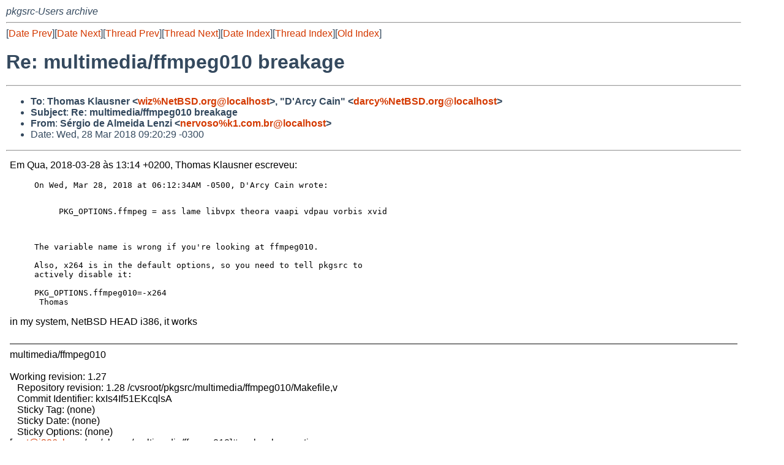

--- FILE ---
content_type: text/html
request_url: https://mail-index.netbsd.org/pkgsrc-users/2018/03/29/msg026419.html
body_size: 7496
content:
<!-- MHonArc v2.6.19 -->
<!--X-Subject: Re: multimedia/ffmpeg010 breakage -->
<!--X-From-R13: =?WEA&#45;8859&#45;1?C?E=S9etvb?= qr Oyzrvqn Zramv &#60;areibfbNx1.pbz.oe> -->
<!--X-Date: Thu, 29 Mar 2018 05:39:37 +0000 (UTC) -->
<!--X-Message-Id: 1522239629.18698.8.camel@k1.com.br -->
<!--X-Content-Type: multipart/alternative -->
<!--X-Reference: 20180327075203.10605d290a36d65c7310a0f1@fastmail.fm -->
<!--X-Reference: 20180327123235.bti3yliew7zu7uzi@danbala -->
<!--X-Reference: 257D4A13&#45;DCD8&#45;4F83&#45;92CC&#45;9B050EF64304@netbsd.org -->
<!--X-Reference: sfid&#45;H20180328&#45;131246&#45;+028.33&#45;1@spamfilter.osbf.lua -->
<!--X-Reference: 641d3200&#45;5ab7&#45;f60d&#45;fb59&#45;58de17775bf8@NetBSD.org -->
<!--X-Reference: 20180328111413.kap4l2lmhvbkzscv@danbala -->
<!--X-Head-End-->
<!DOCTYPE HTML PUBLIC "-//W3C//DTD HTML 4.01 Transitional//EN"
        "http://www.w3.org/TR/html4/loose.dtd">
<html>
<head>
<title>Re: multimedia/ffmpeg010 breakage</title>
<link rel="stylesheet" href="/mailindex.css" type="text/css">
<link rel="shortcut icon" href="/favicon.ico" type="image/x-icon">
</head>
<body>
<!--X-Body-Begin-->
<!--X-User-Header-->
<address>
pkgsrc-Users archive
</address>
<!--X-User-Header-End-->
<!--X-TopPNI-->
<hr>
[<a href="/pkgsrc-users/2018/03/29/msg026418.html">Date Prev</a>][<a href="/pkgsrc-users/2018/03/30/msg026420.html">Date Next</a>][<a href="/pkgsrc-users/2018/03/28/msg026417.html">Thread Prev</a>][<a href="/pkgsrc-users/2018/03/27/msg026411.html">Thread Next</a>][<a
href="../../../2018/03/date1.html#026419">Date Index</a>][<a
href="../../../2018/03/thread1.html#026419">Thread Index</a>][<a
href="../oindex.html">Old Index</a>]

<!--X-TopPNI-End-->
<!--X-MsgBody-->
<!--X-Subject-Header-Begin-->
<h1>Re: multimedia/ffmpeg010 breakage</h1>
<hr>
<!--X-Subject-Header-End-->
<!--X-Head-of-Message-->
<ul>
<li><strong>To</strong>: <strong>Thomas Klausner &lt;<a href="mailto:wiz%NetBSD.org@localhost">wiz%NetBSD.org@localhost</a>&gt;, &quot;D'Arcy Cain&quot; &lt;<a href="mailto:darcy%NetBSD.org@localhost">darcy%NetBSD.org@localhost</a>&gt;</strong></li>
<li><strong>Subject</strong>: <strong>Re: multimedia/ffmpeg010 breakage</strong></li>
<li><strong>From</strong>: <strong>S&#xE9;rgio de Almeida Lenzi &lt;<a href="mailto:nervoso%k1.com.br@localhost">nervoso%k1.com.br@localhost</a>&gt;</strong></li>
<li>Date: Wed, 28 Mar 2018 09:20:29 -0300</li>
</ul>
<!--X-Head-of-Message-End-->
<!--X-Head-Body-Sep-Begin-->
<hr>
<!--X-Head-Body-Sep-End-->
<!--X-Body-of-Message-->
<table width="100%"><tr><td bgcolor="#ffffff" style="background-color: #ffffff; color: #000000; a:link { color: #0000ee } a:visited { color: #0000ee } "><font color="#000000"><div>Em Qua, 2018-03-28 &#xE0;s 13:14 +0200, Thomas Klausner escreveu:</div><blockquote type="cite"><pre>On Wed, Mar 28, 2018 at 06:12:34AM -0500, D'Arcy Cain wrote:
<blockquote type="cite">
PKG_OPTIONS.ffmpeg = ass lame libvpx theora vaapi vdpau vorbis xvid
</blockquote>

The variable name is wrong if you're looking at ffmpeg010.

Also, x264 is in the default options, so you need to tell pkgsrc to
actively disable it:

PKG_OPTIONS.ffmpeg010=-x264
 Thomas
</pre></blockquote><div>in my system,  NetBSD HEAD i386, it works</div><div><br></div><hr align="left" size="2" noshade=""><div>multimedia/ffmpeg010</div><div>&nbsp;&nbsp;&nbsp;</div><div>Working revision:	1.27</div><div>&nbsp;&nbsp;&nbsp;Repository revision:	1.28	/cvsroot/pkgsrc/multimedia/ffmpeg010/Makefile,v</div><div>&nbsp;&nbsp;&nbsp;Commit Identifier:	kxIs4If51EKcqlsA</div><div>&nbsp;&nbsp;&nbsp;Sticky Tag:		(none)</div><div>&nbsp;&nbsp;&nbsp;Sticky Date:		(none)</div><div>&nbsp;&nbsp;&nbsp;Sticky Options:	(none)</div><div>[<a rel="nofollow" href="mailto:root@i386clang">root@i386clang</a> /usr/pkgsrc/multimedia/ffmpeg010]# make show-options</div><div>Any of the following general options may be selected:</div><div>	faac	&nbsp;Enable AAC decoding support using faac.</div><div>	lame	&nbsp;Use the lame encoder to create MP3 files.</div><div>	libvpx	&nbsp;Enable libvpx support.</div><div>	opencore-amr	&nbsp;Enable OpenCORE Adaptive Multi-Rate speech codecs.</div><div>	theora	&nbsp;Use the theora codecs.</div><div>	vaapi	&nbsp;Enable support for VAAPI.</div><div>	vdpau	&nbsp;Enable support for VDPAU.</div><div>	vorbis	&nbsp;Enable Ogg Vorbis support.</div><div>	x264	&nbsp;Enable x264 support.</div><div>	xvid	&nbsp;Enable usage of XVid codecs.</div><div><br></div><div>These options are enabled by default:</div><div>	lame libvpx theora vaapi vdpau vorbis x264</div><div>	xvid</div><div><br></div><div>These options are currently enabled:</div><div>	lame theora vaapi vdpau vorbis x264 xvid</div><div><br></div><div>You can select which build options to use by setting PKG_DEFAULT_OPTIONS</div><div>or PKG_OPTIONS.ffmpeg010.</div><div></div><div><br></div><hr align="left" size="2" noshade=""><div><br></div><div>multimedia/x264-devel&nbsp;&nbsp;&nbsp;Working revision:	1.64</div><div>&nbsp;&nbsp;&nbsp;Repository revision:	1.65	/cvsroot/pkgsrc/multimedia/x264-devel/Makefile,v</div><div>&nbsp;&nbsp;&nbsp;Commit Identifier:	2ps9r5ScYtNmYhsA</div><div>&nbsp;&nbsp;&nbsp;Sticky Tag:		(none)</div><div>&nbsp;&nbsp;&nbsp;Sticky Date:		(none)</div><div>&nbsp;&nbsp;&nbsp;Sticky Options:	(none)</div><div><br></div><div></div></font></td></tr></table>
<!--X-Body-of-Message-End-->
<!--X-MsgBody-End-->
<!--X-Follow-Ups-->
<hr>
<!--X-Follow-Ups-End-->
<!--X-References-->
<ul><li><strong>References</strong>:
<ul>
<li><strong><a name="026409" href="/pkgsrc-users/2018/03/27/msg026409.html">multimedia/ffmpeg010 breakage</a></strong>
<ul><li><em>From:</em> Ian D. Leroux</li></ul></li>
<li><strong><a name="026410" href="/pkgsrc-users/2018/03/27/msg026410.html">Re: multimedia/ffmpeg010 breakage</a></strong>
<ul><li><em>From:</em> Thomas Klausner</li></ul></li>
<li><strong><a name="026413" href="/pkgsrc-users/2018/03/28/msg026413.html">Re: multimedia/ffmpeg010 breakage</a></strong>
<ul><li><em>From:</em> Adam</li></ul></li>
<li><strong><a name="026415" href="/pkgsrc-users/2018/03/28/msg026415.html">Re: multimedia/ffmpeg010 breakage</a></strong>
<ul><li><em>From:</em> D'Arcy Cain</li></ul></li>
<li><strong><a name="026416" href="/pkgsrc-users/2018/03/28/msg026416.html">Re: multimedia/ffmpeg010 breakage</a></strong>
<ul><li><em>From:</em> Thomas Klausner</li></ul></li>
</ul></li></ul>
<!--X-References-End-->
<!--X-BotPNI-->
<hr>
<ul>
<li>Prev by Date:
<strong><a href="/pkgsrc-users/2018/03/29/msg026418.html">Problem with x11/libdrm</a></strong>
</li>
<li>Next by Date:
<strong><a href="/pkgsrc-users/2018/03/30/msg026420.html">Regressions in libgphoto2 and audacity.</a></strong>
</li>

<li>Previous by Thread:
<strong><a href="/pkgsrc-users/2018/03/28/msg026417.html">Re: multimedia/ffmpeg010 breakage</a></strong>
</li>
<li>Next by Thread:
<strong><a href="/pkgsrc-users/2018/03/27/msg026411.html">Re: multimedia/ffmpeg010 breakage</a></strong>
</li>

<li>Indexes:
<ul>
<li><a href="../../../2018/03/date1.html#026419">
<strong>reverse Date</strong></a></li>
<li><a href="../../../2018/03/thread1.html#026419">
<strong>reverse Thread</strong></a></li>
<li><a href="../oindex.html">
<strong>Old Index</strong></a></li>
</ul>
</li>
</ul>

<!--X-BotPNI-End-->
<!--X-User-Footer-->
<strong>
<a href="/index.html">Home</a> |
<a href="../../../index.html">Main Index</a> |
<a href="../../../tindex.html">Thread Index</a> |
<a href="../../../oindex.html">Old Index</a>
</strong>
<!--X-User-Footer-End-->
</body>
</html>
